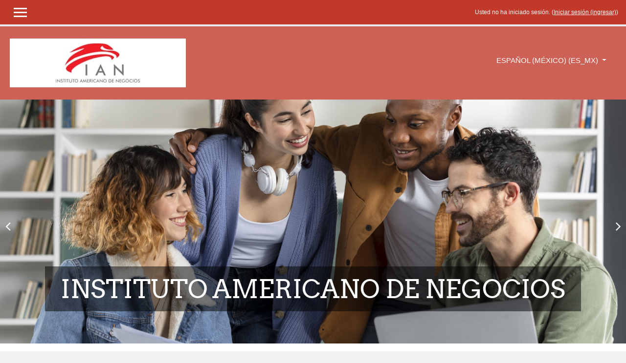

--- FILE ---
content_type: text/html; charset=utf-8
request_url: https://intell-soft-mood-ian.xyz/
body_size: 8559
content:
<!DOCTYPE html>
<html  dir="ltr" lang="es-mx" xml:lang="es-mx">
<head>
    <title>INSTITUTO AMERICANO DE NEGOCIOS</title>
    <link rel="shortcut icon" href="https://intell-soft-mood-ian.xyz/theme/image.php?theme=klass&amp;component=theme&amp;rev=1741214137&amp;image=favicon" />
    <meta http-equiv="Content-Type" content="text/html; charset=utf-8" />
<meta name="keywords" content="moodle, INSTITUTO AMERICANO DE NEGOCIOS" />
<link rel="stylesheet" type="text/css" href="https://intell-soft-mood-ian.xyz/theme/yui_combo.php?rollup/3.17.2/yui-moodlesimple.css" /><script id="firstthemesheet" type="text/css">/** Required in order to fix style inclusion problems in IE with YUI **/</script><link rel="stylesheet" type="text/css" href="https://intell-soft-mood-ian.xyz/theme/styles.php?theme=klass&amp;rev=1741214137_1&amp;type=all" />
<script>
//<![CDATA[
var M = {}; M.yui = {};
M.pageloadstarttime = new Date();
M.cfg = {"wwwroot":"https:\/\/intell-soft-mood-ian.xyz","sesskey":"JQD99eOc5F","sessiontimeout":"28800","sessiontimeoutwarning":"1200","themerev":"1741214137","slasharguments":0,"theme":"klass","iconsystemmodule":"core\/icon_system_fontawesome","jsrev":"1664991748","admin":"admin","svgicons":true,"usertimezone":"Am\u00e9rica\/Cd de M\u00e9xico","contextid":2,"langrev":1664991748,"templaterev":"1664991748","developerdebug":true};var yui1ConfigFn = function(me) {if(/-skin|reset|fonts|grids|base/.test(me.name)){me.type='css';me.path=me.path.replace(/\.js/,'.css');me.path=me.path.replace(/\/yui2-skin/,'/assets/skins/sam/yui2-skin')}};
var yui2ConfigFn = function(me) {var parts=me.name.replace(/^moodle-/,'').split('-'),component=parts.shift(),module=parts[0],min='-min';if(/-(skin|core)$/.test(me.name)){parts.pop();me.type='css';min=''}
if(module){var filename=parts.join('-');me.path=component+'/'+module+'/'+filename+min+'.'+me.type}else{me.path=component+'/'+component+'.'+me.type}};
YUI_config = {"debug":true,"base":"https:\/\/intell-soft-mood-ian.xyz\/lib\/yuilib\/3.17.2\/","comboBase":"https:\/\/intell-soft-mood-ian.xyz\/theme\/yui_combo.php?","combine":true,"filter":"RAW","insertBefore":"firstthemesheet","groups":{"yui2":{"base":"https:\/\/intell-soft-mood-ian.xyz\/lib\/yuilib\/2in3\/2.9.0\/build\/","comboBase":"https:\/\/intell-soft-mood-ian.xyz\/theme\/yui_combo.php?","combine":true,"ext":false,"root":"2in3\/2.9.0\/build\/","patterns":{"yui2-":{"group":"yui2","configFn":yui1ConfigFn}}},"moodle":{"name":"moodle","base":"https:\/\/intell-soft-mood-ian.xyz\/theme\/yui_combo.php?m\/1664991748\/","combine":true,"comboBase":"https:\/\/intell-soft-mood-ian.xyz\/theme\/yui_combo.php?","ext":false,"root":"m\/1664991748\/","patterns":{"moodle-":{"group":"moodle","configFn":yui2ConfigFn}},"filter":"DEBUG","modules":{"moodle-core-lockscroll":{"requires":["plugin","base-build"]},"moodle-core-dragdrop":{"requires":["base","node","io","dom","dd","event-key","event-focus","moodle-core-notification"]},"moodle-core-handlebars":{"condition":{"trigger":"handlebars","when":"after"}},"moodle-core-chooserdialogue":{"requires":["base","panel","moodle-core-notification"]},"moodle-core-formchangechecker":{"requires":["base","event-focus","moodle-core-event"]},"moodle-core-blocks":{"requires":["base","node","io","dom","dd","dd-scroll","moodle-core-dragdrop","moodle-core-notification"]},"moodle-core-notification":{"requires":["moodle-core-notification-dialogue","moodle-core-notification-alert","moodle-core-notification-confirm","moodle-core-notification-exception","moodle-core-notification-ajaxexception"]},"moodle-core-notification-dialogue":{"requires":["base","node","panel","escape","event-key","dd-plugin","moodle-core-widget-focusafterclose","moodle-core-lockscroll"]},"moodle-core-notification-alert":{"requires":["moodle-core-notification-dialogue"]},"moodle-core-notification-confirm":{"requires":["moodle-core-notification-dialogue"]},"moodle-core-notification-exception":{"requires":["moodle-core-notification-dialogue"]},"moodle-core-notification-ajaxexception":{"requires":["moodle-core-notification-dialogue"]},"moodle-core-popuphelp":{"requires":["moodle-core-tooltip"]},"moodle-core-maintenancemodetimer":{"requires":["base","node"]},"moodle-core-languninstallconfirm":{"requires":["base","node","moodle-core-notification-confirm","moodle-core-notification-alert"]},"moodle-core-event":{"requires":["event-custom"]},"moodle-core-tooltip":{"requires":["base","node","io-base","moodle-core-notification-dialogue","json-parse","widget-position","widget-position-align","event-outside","cache-base"]},"moodle-core-actionmenu":{"requires":["base","event","node-event-simulate"]},"moodle-core_availability-form":{"requires":["base","node","event","event-delegate","panel","moodle-core-notification-dialogue","json"]},"moodle-backup-confirmcancel":{"requires":["node","node-event-simulate","moodle-core-notification-confirm"]},"moodle-backup-backupselectall":{"requires":["node","event","node-event-simulate","anim"]},"moodle-course-dragdrop":{"requires":["base","node","io","dom","dd","dd-scroll","moodle-core-dragdrop","moodle-core-notification","moodle-course-coursebase","moodle-course-util"]},"moodle-course-formatchooser":{"requires":["base","node","node-event-simulate"]},"moodle-course-util":{"requires":["node"],"use":["moodle-course-util-base"],"submodules":{"moodle-course-util-base":{},"moodle-course-util-section":{"requires":["node","moodle-course-util-base"]},"moodle-course-util-cm":{"requires":["node","moodle-course-util-base"]}}},"moodle-course-categoryexpander":{"requires":["node","event-key"]},"moodle-course-management":{"requires":["base","node","io-base","moodle-core-notification-exception","json-parse","dd-constrain","dd-proxy","dd-drop","dd-delegate","node-event-delegate"]},"moodle-form-shortforms":{"requires":["node","base","selector-css3","moodle-core-event"]},"moodle-form-dateselector":{"requires":["base","node","overlay","calendar"]},"moodle-form-passwordunmask":{"requires":[]},"moodle-question-preview":{"requires":["base","dom","event-delegate","event-key","core_question_engine"]},"moodle-question-searchform":{"requires":["base","node"]},"moodle-question-chooser":{"requires":["moodle-core-chooserdialogue"]},"moodle-availability_completion-form":{"requires":["base","node","event","moodle-core_availability-form"]},"moodle-availability_date-form":{"requires":["base","node","event","io","moodle-core_availability-form"]},"moodle-availability_grade-form":{"requires":["base","node","event","moodle-core_availability-form"]},"moodle-availability_group-form":{"requires":["base","node","event","moodle-core_availability-form"]},"moodle-availability_grouping-form":{"requires":["base","node","event","moodle-core_availability-form"]},"moodle-availability_profile-form":{"requires":["base","node","event","moodle-core_availability-form"]},"moodle-mod_assign-history":{"requires":["node","transition"]},"moodle-mod_attendance-groupfilter":{"requires":["base","node"]},"moodle-mod_customcert-rearrange":{"requires":["dd-delegate","dd-drag"]},"moodle-mod_quiz-dragdrop":{"requires":["base","node","io","dom","dd","dd-scroll","moodle-core-dragdrop","moodle-core-notification","moodle-mod_quiz-quizbase","moodle-mod_quiz-util-base","moodle-mod_quiz-util-page","moodle-mod_quiz-util-slot","moodle-course-util"]},"moodle-mod_quiz-toolboxes":{"requires":["base","node","event","event-key","io","moodle-mod_quiz-quizbase","moodle-mod_quiz-util-slot","moodle-core-notification-ajaxexception"]},"moodle-mod_quiz-util":{"requires":["node","moodle-core-actionmenu"],"use":["moodle-mod_quiz-util-base"],"submodules":{"moodle-mod_quiz-util-base":{},"moodle-mod_quiz-util-slot":{"requires":["node","moodle-mod_quiz-util-base"]},"moodle-mod_quiz-util-page":{"requires":["node","moodle-mod_quiz-util-base"]}}},"moodle-mod_quiz-modform":{"requires":["base","node","event"]},"moodle-mod_quiz-autosave":{"requires":["base","node","event","event-valuechange","node-event-delegate","io-form"]},"moodle-mod_quiz-questionchooser":{"requires":["moodle-core-chooserdialogue","moodle-mod_quiz-util","querystring-parse"]},"moodle-mod_quiz-quizbase":{"requires":["base","node"]},"moodle-message_airnotifier-toolboxes":{"requires":["base","node","io"]},"moodle-filter_glossary-autolinker":{"requires":["base","node","io-base","json-parse","event-delegate","overlay","moodle-core-event","moodle-core-notification-alert","moodle-core-notification-exception","moodle-core-notification-ajaxexception"]},"moodle-filter_mathjaxloader-loader":{"requires":["moodle-core-event"]},"moodle-editor_atto-rangy":{"requires":[]},"moodle-editor_atto-editor":{"requires":["node","transition","io","overlay","escape","event","event-simulate","event-custom","node-event-html5","node-event-simulate","yui-throttle","moodle-core-notification-dialogue","moodle-core-notification-confirm","moodle-editor_atto-rangy","handlebars","timers","querystring-stringify"]},"moodle-editor_atto-plugin":{"requires":["node","base","escape","event","event-outside","handlebars","event-custom","timers","moodle-editor_atto-menu"]},"moodle-editor_atto-menu":{"requires":["moodle-core-notification-dialogue","node","event","event-custom"]},"moodle-report_eventlist-eventfilter":{"requires":["base","event","node","node-event-delegate","datatable","autocomplete","autocomplete-filters"]},"moodle-report_loglive-fetchlogs":{"requires":["base","event","node","io","node-event-delegate"]},"moodle-gradereport_grader-gradereporttable":{"requires":["base","node","event","handlebars","overlay","event-hover"]},"moodle-gradereport_history-userselector":{"requires":["escape","event-delegate","event-key","handlebars","io-base","json-parse","moodle-core-notification-dialogue"]},"moodle-tool_capability-search":{"requires":["base","node"]},"moodle-tool_lp-dragdrop-reorder":{"requires":["moodle-core-dragdrop"]},"moodle-tool_monitor-dropdown":{"requires":["base","event","node"]},"moodle-assignfeedback_editpdf-editor":{"requires":["base","event","node","io","graphics","json","event-move","event-resize","transition","querystring-stringify-simple","moodle-core-notification-dialog","moodle-core-notification-alert","moodle-core-notification-warning","moodle-core-notification-exception","moodle-core-notification-ajaxexception"]},"moodle-atto_accessibilitychecker-button":{"requires":["color-base","moodle-editor_atto-plugin"]},"moodle-atto_accessibilityhelper-button":{"requires":["moodle-editor_atto-plugin"]},"moodle-atto_align-button":{"requires":["moodle-editor_atto-plugin"]},"moodle-atto_bold-button":{"requires":["moodle-editor_atto-plugin"]},"moodle-atto_charmap-button":{"requires":["moodle-editor_atto-plugin"]},"moodle-atto_clear-button":{"requires":["moodle-editor_atto-plugin"]},"moodle-atto_collapse-button":{"requires":["moodle-editor_atto-plugin"]},"moodle-atto_emojipicker-button":{"requires":["moodle-editor_atto-plugin"]},"moodle-atto_emoticon-button":{"requires":["moodle-editor_atto-plugin"]},"moodle-atto_equation-button":{"requires":["moodle-editor_atto-plugin","moodle-core-event","io","event-valuechange","tabview","array-extras"]},"moodle-atto_h5p-button":{"requires":["moodle-editor_atto-plugin"]},"moodle-atto_html-codemirror":{"requires":["moodle-atto_html-codemirror-skin"]},"moodle-atto_html-beautify":{},"moodle-atto_html-button":{"requires":["promise","moodle-editor_atto-plugin","moodle-atto_html-beautify","moodle-atto_html-codemirror","event-valuechange"]},"moodle-atto_image-button":{"requires":["moodle-editor_atto-plugin"]},"moodle-atto_indent-button":{"requires":["moodle-editor_atto-plugin"]},"moodle-atto_italic-button":{"requires":["moodle-editor_atto-plugin"]},"moodle-atto_link-button":{"requires":["moodle-editor_atto-plugin"]},"moodle-atto_managefiles-usedfiles":{"requires":["node","escape"]},"moodle-atto_managefiles-button":{"requires":["moodle-editor_atto-plugin"]},"moodle-atto_media-button":{"requires":["moodle-editor_atto-plugin","moodle-form-shortforms"]},"moodle-atto_noautolink-button":{"requires":["moodle-editor_atto-plugin"]},"moodle-atto_orderedlist-button":{"requires":["moodle-editor_atto-plugin"]},"moodle-atto_recordrtc-recording":{"requires":["moodle-atto_recordrtc-button"]},"moodle-atto_recordrtc-button":{"requires":["moodle-editor_atto-plugin","moodle-atto_recordrtc-recording"]},"moodle-atto_rtl-button":{"requires":["moodle-editor_atto-plugin"]},"moodle-atto_strike-button":{"requires":["moodle-editor_atto-plugin"]},"moodle-atto_subscript-button":{"requires":["moodle-editor_atto-plugin"]},"moodle-atto_superscript-button":{"requires":["moodle-editor_atto-plugin"]},"moodle-atto_table-button":{"requires":["moodle-editor_atto-plugin","moodle-editor_atto-menu","event","event-valuechange"]},"moodle-atto_title-button":{"requires":["moodle-editor_atto-plugin"]},"moodle-atto_underline-button":{"requires":["moodle-editor_atto-plugin"]},"moodle-atto_undo-button":{"requires":["moodle-editor_atto-plugin"]},"moodle-atto_unorderedlist-button":{"requires":["moodle-editor_atto-plugin"]}}},"gallery":{"name":"gallery","base":"https:\/\/intell-soft-mood-ian.xyz\/lib\/yuilib\/gallery\/","combine":true,"comboBase":"https:\/\/intell-soft-mood-ian.xyz\/theme\/yui_combo.php?","ext":false,"root":"gallery\/1664991748\/","patterns":{"gallery-":{"group":"gallery"}}}},"modules":{"core_filepicker":{"name":"core_filepicker","fullpath":"https:\/\/intell-soft-mood-ian.xyz\/lib\/javascript.php?rev=1664991748&jsfile=%2Frepository%2Ffilepicker.js","requires":["base","node","node-event-simulate","json","async-queue","io-base","io-upload-iframe","io-form","yui2-treeview","panel","cookie","datatable","datatable-sort","resize-plugin","dd-plugin","escape","moodle-core_filepicker","moodle-core-notification-dialogue"]},"core_comment":{"name":"core_comment","fullpath":"https:\/\/intell-soft-mood-ian.xyz\/lib\/javascript.php?rev=1664991748&jsfile=%2Fcomment%2Fcomment.js","requires":["base","io-base","node","json","yui2-animation","overlay","escape"]},"mathjax":{"name":"mathjax","fullpath":"https:\/\/cdn.jsdelivr.net\/npm\/mathjax@2.7.9\/MathJax.js?delayStartupUntil=configured"}}};
M.yui.loader = {modules: {}};

//]]>
</script>
    <meta name="viewport" content="width=device-width, initial-scale=1.0">
</head>

<body  id="page-site-index" class="format-site course path-site chrome dir-ltr lang-es_mx yui-skin-sam yui3-skin-sam intell-soft-mood-ian-xyz pagelayout-frontpage course-1 context-2 notloggedin ">

<div>
    <a class="sr-only sr-only-focusable" href="#maincontent">Saltar al contenido principal</a>
</div><script src="https://intell-soft-mood-ian.xyz/lib/javascript.php?rev=1664991748&amp;jsfile=%2Flib%2Fbabel-polyfill%2Fpolyfill.min.js"></script>
<script src="https://intell-soft-mood-ian.xyz/lib/javascript.php?rev=1664991748&amp;jsfile=%2Flib%2Fpolyfills%2Fpolyfill.js"></script>
<script src="https://intell-soft-mood-ian.xyz/theme/yui_combo.php?rollup/3.17.2/yui-moodlesimple.js"></script><script src="https://intell-soft-mood-ian.xyz/lib/jquery/jquery-3.5.1.js"></script>
<script src="https://intell-soft-mood-ian.xyz/lib/javascript.php?rev=1664991748&amp;jsfile=%2Flib%2Fjavascript-static.js"></script>
<script>
//<![CDATA[
document.body.className += ' jsenabled';
//]]>
</script>


<nav id="header" role="banner" class="fixed-top navbar navbar-light bg-faded navbar-expand moodle-has-zindex">

     <div class="container navbar-nav">

        <div data-region="drawer-toggle" class="d-inline-block mr-3">
            <button aria-expanded="false" aria-controls="nav-drawer" type="button" class="btn nav-link float-sm-left mr-1 btn-secondary" data-action="toggle-drawer" data-side="left" data-preference="drawer-open-nav"><i class="icon fa fa-bars fa-fw " aria-hidden="true"  ></i><span class="sr-only">Pánel lateral</span>
            <span aria-hidden="true"> </span>
            <span aria-hidden="true"> </span>
            <span aria-hidden="true"> </span>
            </button>
        </div>


        <ul class="nav navbar-nav ml-auto">
            <div class="d-none d-lg-block">
                
            </div>
              <!-- navbar_plugin_output -->
            <li class="nav-item">
            
            </li>
            <!-- user_menu -->
            <li class="nav-item d-flex align-items-center">
                <div class="usermenu"><span class="login">Usted no ha iniciado sesión. (<a href="https://intell-soft-mood-ian.xyz/login/index.php">Iniciar sesión (ingresar)</a>)</span></div>
            </li>
        </ul>

       <!-- search_box -->
    </div>

</nav>


<div class="header-main">
    <div class="header-main-content">
        <div class="container">

            <div class="navbar">
                <div class="navbar-inner">
                <div id="logo">
                    <a href="https://intell-soft-mood-ian.xyz/?redirect=0" class="navbar-brand has-logo
                    ">
                    <span class="logo">
                        <img src="//intell-soft-mood-ian.xyz/pluginfile.php?file=%2F1%2Ftheme_klass%2Flogo%2F1741214137%2FLOGO2.jpeg" alt="IAN-ONLINE">
                    </span>
                    </a>
                </div>

                <button class="navbar-toggler hidden-lg-up" type="button" data-toggle="collapse" data-target="#navbarResponsive" aria-controls="navbarResponsive" aria-expanded="false" aria-label="Toggle navigation"></button>

                <div class="collapse navbar-toggleable-md" id="navbarResponsive">

                <div class="infoarea ">

                    <!-- custom_menu -->
                    <li class="dropdown nav-item">
    <a class="dropdown-toggle nav-link" id="drop-down-696e05bb570dc696e05bb50afe7" data-toggle="dropdown" aria-haspopup="true" aria-expanded="false" href="#" title="Idioma" aria-controls="drop-down-menu-696e05bb570dc696e05bb50afe7">
        Español (México) ‎(es_mx)‎
    </a>
    <div class="dropdown-menu" role="menu" id="drop-down-menu-696e05bb570dc696e05bb50afe7" aria-labelledby="drop-down-696e05bb570dc696e05bb50afe7">
                <a class="dropdown-item" role="menuitem" href="https://intell-soft-mood-ian.xyz/?lang=en" title="English ‎(en)‎">English ‎(en)‎</a>
                <a class="dropdown-item" role="menuitem" href="https://intell-soft-mood-ian.xyz/?lang=es_mx" title="Español (México) ‎(es_mx)‎">Español (México) ‎(es_mx)‎</a>
    </div>
</li>
                    <!-- page_heading_menu -->

                </div>
                </div>
                </div>
            </div>

            <div class="clearfix"></div>
       </div>
    </div>
    
</div><!--Custom theme header-->
<div class="">
    
        <div class="theme-slider">
          <div id="home-page-carousel" class="carousel slide" data-ride="carousel" data-interval= "2000">
            <!-- Indicators -->
            <ol class="carousel-indicators">
                             <li data-target="#home-page-carousel" data-slide-to="0"  class="active"></li>
                                 <li data-target="#home-page-carousel" data-slide-to="1" ></li>
                                 <li data-target="#home-page-carousel" data-slide-to="2" ></li>
                                 <li data-target="#home-page-carousel" data-slide-to="3" ></li>
                                 <li data-target="#home-page-carousel" data-slide-to="4" ></li>
                                </ol>

            <!-- Wrapper for slides -->
            <div class="carousel-inner" role="listbox">

                <div class="carousel-item  active" style="background-image:url(//intell-soft-mood-ian.xyz/pluginfile.php?file=%2F1%2Ftheme_klass%2Fslide1image%2F1741214137%2Fyoung-colleagues-studying-from-notebook-laptop-study-session%20%281%29.jpg)"><div class="carousel-overlay-content container-fluid"><div class="content-wrap"><div class="carousel-content"><h2>INSTITUTO AMERICANO DE NEGOCIOS</h2></div><br /></div></div></div><div class="carousel-item " style="background-image:url(//intell-soft-mood-ian.xyz/pluginfile.php?file=%2F1%2Ftheme_klass%2Fslide2image%2F1741214137%2FCaptura%20de%20pantalla%202025-03-05%20161300.jpg)"><div class="carousel-overlay-content container-fluid"><div class="content-wrap"><div class="carousel-content"><h2>LICENCIATURA</h2></div><br /></div></div></div><div class="carousel-item " style="background-image:url(//intell-soft-mood-ian.xyz/pluginfile.php?file=%2F1%2Ftheme_klass%2Fslide3image%2F1741214137%2Fman-father-is-working-home-using-computer-notebook-with-daughter-embrace-by-woman-mother.jpg)"><div class="carousel-overlay-content container-fluid"><div class="content-wrap"><div class="carousel-content"><h2>TITÚLATE POR EXPERIENCIA</h2></div><br /></div></div></div><div class="carousel-item " style="background-image:url(//intell-soft-mood-ian.xyz/pluginfile.php?file=%2F1%2Ftheme_klass%2Fslide4image%2F1741214137%2FCaptura%20de%20pantalla%202025-03-05%20162037.jpg)"><div class="carousel-overlay-content container-fluid"><div class="content-wrap"><div class="carousel-content"><h2>BACHILLERATO</h2></div><br /></div></div></div><div class="carousel-item " style="background-image:url(//intell-soft-mood-ian.xyz/pluginfile.php?file=%2F1%2Ftheme_klass%2Fslide5image%2F1741214137%2FCaptura%20de%20pantalla%202025-03-05%20163420.jpg)"><div class="carousel-overlay-content container-fluid"><div class="content-wrap"><div class="carousel-content"><h2>EDUCACIÓN CONTINUA</h2></div><br /></div></div></div>
            </div>
                                <div>
                  <a class="left carousel-control carousel-control-prev" href="#home-page-carousel" data-slide="prev"></a>
                  <a class="right carousel-control carousel-control-next" href="#home-page-carousel" data-slide="next"></a>
                </div>
                
          </div>

        </div>
        <style>

        .carousel-item-next.carousel-item-left,
        .carousel-item-prev.carousel-item-right {
          -webkit-transform: translateX(0);
          transform: translateX(0);
        }

        @supports ((-webkit-transform-style: preserve-3d) or (transform-style: preserve-3d)) {
          .carousel-item-next.carousel-item-left,
          .carousel-item-prev.carousel-item-right {
            -webkit-transform: translate3d(0, 0, 0);
            transform: translate3d(0, 0, 0);
          }
        }

        .carousel-item-next,
        .active.carousel-item-right {
          -webkit-transform: translateX(100%);
          transform: translateX(100%);
        }

        @supports ((-webkit-transform-style: preserve-3d) or (transform-style: preserve-3d)) {
          .carousel-item-next,
          .active.carousel-item-right {
            -webkit-transform: translate3d(100%, 0, 0);
            transform: translate3d(100%, 0, 0);
          }
        }

        .carousel-item-prev,
        .active.carousel-item-left {
          -webkit-transform: translateX(-100%);
          transform: translateX(-100%);
        }

        @supports ((-webkit-transform-style: preserve-3d) or (transform-style: preserve-3d)) {
          .carousel-item-prev,
          .active.carousel-item-left {
            -webkit-transform: translate3d(-100%, 0, 0);
            transform: translate3d(-100%, 0, 0);
          }
        }

        .carousel-fade .carousel-item {
          opacity: 0;
          transition-duration: .6s;
          transition-property: opacity;
        }


        @supports ((-webkit-transform-style: preserve-3d) or (transform-style: preserve-3d)) {
          .carousel-fade .carousel-item-next,
          .carousel-fade .carousel-item-prev,
          .carousel-fade .carousel-item.active,
          .carousel-fade .active.carousel-item-left,
          .carousel-fade .active.carousel-item-prev {
            -webkit-transform: translate3d(0, 0, 0);
            transform: translate3d(0, 0, 0);
          }
        }

        </style>
        <!--E.O.Slider-->
    </div>
    <!--Custom theme slider-->
<div class="fp-site-customdesc">
    <div class="container">
    <h2>¿Quiénes somos?</h2>
            <p><p></p><p></p><div data-id="350e1dd4" data-element_type="column"><div><div data-id="a04e321" data-element_type="widget" data-widget_type="text-editor.default"><div><p>Somos una institiución con mas de 10 años de experiencia formando estudiantes altamente productivos</p></div></div></div></div><div data-id="10cf1d4" data-element_type="column"><div><div data-id="7e24ef86" data-element_type="widget" data-widget_type="text-editor.default"><div><p>Estamos comprometidos con la&nbsp;educación,&nbsp;pero también con nuestra sociedad; es&nbsp;por&nbsp;eso&nbsp;que&nbsp;trabajamos&nbsp;con&nbsp;nuestro&nbsp;programa&nbsp;siembra y cosecha&nbsp;cuya finalidad&nbsp;es sembrar&nbsp;en&nbsp;cada alumno&nbsp;el deseo de trabajar en pro de&nbsp;su sociedad y país.</p></div></div></div></div><br><p></p><p></p></p>
        </div>
</div>
    <!--Custom theme Who We Are block-->
<div id="page" class="container">
    <header id="page-header" class="clearfix">
        <a title="Página Principal (home)" class="logo" href="https://intell-soft-mood-ian.xyz"></a>        <div id="course-header">
                    </div>
    </header>
    <div id="page-content" class="row">
            <div id="region-bs-main-and-pre"  class="col-md-12">
                    <span class="notifications" id="user-notifications"></span><div role="main"><span id="maincontent"></span><br /></div>        </div>

                <aside id="block-region-side-pre" class="col-md-3 block-region" data-blockregion="side-pre" data-droptarget="1"></aside>    </div>
    <div id="nav-drawer" data-region="drawer" class="d-print-none moodle-has-zindex closed" aria-hidden="true" tabindex="-1">
    <nav class="list-group" aria-label="">
        <ul>
                <li>
                    <a class="list-group-item list-group-item-action active active_tree_node " href="https://intell-soft-mood-ian.xyz/" data-key="home" data-isexpandable="0" data-indent="0" data-showdivider="0" data-type="1" data-nodetype="1" data-collapse="0" data-forceopen="1" data-isactive="1" data-hidden="0" data-preceedwithhr="0" >
                        <div class="ml-0">
                            <div class="media">
                                    <span class="media-left">
                                        <i class="icon fa fa-home fa-fw " aria-hidden="true"  ></i>
                                    </span>
                                <span class="media-body font-weight-bold">Página Principal (home)</span>
                            </div>
                        </div>
                    </a>
                </li>
        </ul>
    </nav>
</div></div>
<footer id="footer" class="py-1 bg-inverse">
   <div class="footer-main">
        <div class="container">
            <div class="row">
                <div class="col-md-4">
                    <div class="infoarea">
                        <div class="footer-logo">
                            <a href="https://intell-soft-mood-ian.xyz/?redirect=0">
                                <img src="//intell-soft-mood-ian.xyz/pluginfile.php?file=%2F1%2Ftheme_klass%2Ffooterlogo%2F1741214137%2FLOGO2.jpeg" alt="klass">
                            </a>
                        </div>
                        <div class="editor-indent" style="margin-left: 30px;"><p dir="ltr" style="text-align: left;">Potencializamos a nuestros alumnos con un modelo innovador</p></div>
                     </div>
                </div>
                <div class="col-md-4">
                    <div class="foot-links">
                        <h5>Información</h5>
                        <ul>
                           <li><a href="https://iadn.edu.mx" target="_blank">Página web</a></li><li><a href="https://www.facebook.com/ianinstituto" target="_blank">Facebook</a></li><li><a href="https://www.instagram.com/institutoamericanonegocios?igsh=MTN0cXM2bTI1ZGNhcg==" target="_blank">Instagram</a></li><li><a href="https://www.tiktok.com/@institutoian?_t=ZM-8uSh4DBXhOp&amp;_r=1" target="_blank">TikTok</a></li>
                         </ul>
                   </div>
                </div>
                <div class="col-md-4">
                    <div class="contact-info">
                        <h5 class="nopadding">Contáctenos</h5>
                        <p>C. Lázaro Cárdenas 5, San Lucas Tepetlacalco, 54055 Tlalnepantla de Baz, Méx.</p>
                        <p><i class="fa fa-phone-square"></i>Teléfono : 55-6382-5811</p>
                        <p><i class="fa fa-envelope"></i>E-mail : <a class="mail-link" href="mailto:contactoian@iadn.edu.mx"> contactoian@iadn.edu.mx</a></p>
                    </div>
                </div>
            </div>
        </div>
    </div>
    <div class="footer-foot">
        <div class="container">
                <p>Copyright © 2017 - INAN_ONLINE</p>
        </div>
    </div>

</footer>

<!--E.O.Footer-->

<div class="tool_dataprivacy"><a href="https://intell-soft-mood-ian.xyz/admin/tool/dataprivacy/summary.php">Resumen de conservación de datos</a></div><a href="https://download.moodle.org/mobile?version=2021051706.1&amp;lang=es_mx&amp;iosappid=633359593&amp;androidappid=com.moodle.moodlemobile">Obtener la App Mobile</a>
<script>
//<![CDATA[
var require = {
    baseUrl : 'https://intell-soft-mood-ian.xyz/lib/requirejs.php?file=%2F1664991748%2F',
    // We only support AMD modules with an explicit define() statement.
    enforceDefine: true,
    skipDataMain: true,
    waitSeconds : 0,

    paths: {
        jquery: 'https://intell-soft-mood-ian.xyz/lib/javascript.php?file=%2F1664991748%2Flib/jquery/jquery-3.5.1.min.js',
        jqueryui: 'https://intell-soft-mood-ian.xyz/lib/javascript.php?file=%2F1664991748%2Flib/jquery/ui-1.12.1/jquery-ui.min.js',
        jqueryprivate: 'https://intell-soft-mood-ian.xyz/lib/javascript.php?file=%2F1664991748%2Flib/requirejs/jquery-private.js'
    },

    // Custom jquery config map.
    map: {
      // '*' means all modules will get 'jqueryprivate'
      // for their 'jquery' dependency.
      '*': { jquery: 'jqueryprivate' },
      // Stub module for 'process'. This is a workaround for a bug in MathJax (see MDL-60458).
      '*': { process: 'core/first' },

      // 'jquery-private' wants the real jQuery module
      // though. If this line was not here, there would
      // be an unresolvable cyclic dependency.
      jqueryprivate: { jquery: 'jquery' }
    }
};

//]]>
</script>
<script src="https://intell-soft-mood-ian.xyz/lib/javascript.php?rev=1664991748&amp;jsfile=%2Flib%2Frequirejs%2Frequire.min.js"></script>
<script>
//<![CDATA[
M.util.js_pending("core/first");
require(['core/first'], function() {
require(['core/prefetch'])
;
require(["media_videojs/loader"], function(loader) {
    loader.setUp('es');
});;

require(['jquery', 'core/custom_interaction_events'], function($, CustomEvents) {
    CustomEvents.define('#single_select696e05bb50afe3', [CustomEvents.events.accessibleChange]);
    $('#single_select696e05bb50afe3').on(CustomEvents.events.accessibleChange, function() {
        var ignore = $(this).find(':selected').attr('data-ignore');
        if (typeof ignore === typeof undefined) {
            $('#single_select_f696e05bb50afe2').submit();
        }
    });
});
;

require(['jquery', 'core/custom_interaction_events'], function($, CustomEvents) {
    CustomEvents.define('#single_select696e05bb50afe6', [CustomEvents.events.accessibleChange]);
    $('#single_select696e05bb50afe6').on(CustomEvents.events.accessibleChange, function() {
        var ignore = $(this).find(':selected').attr('data-ignore');
        if (typeof ignore === typeof undefined) {
            $('#single_select_f696e05bb50afe5').submit();
        }
    });
});
;

require(['theme_boost/loader']);
require(['theme_boost/drawer'], function(mod) {
    mod.init();
});
;
M.util.js_pending('core/notification'); require(['core/notification'], function(amd) {amd.init(2, []); M.util.js_complete('core/notification');});;
M.util.js_pending('core/log'); require(['core/log'], function(amd) {amd.setConfig({"level":"trace"}); M.util.js_complete('core/log');});;
M.util.js_pending('core/page_global'); require(['core/page_global'], function(amd) {amd.init(); M.util.js_complete('core/page_global');});
    M.util.js_complete("core/first");
});
//]]>
</script>
<script src="https://intell-soft-mood-ian.xyz/lib/javascript.php?rev=1664991748&amp;jsfile=%2Ftheme%2Fklass%2Fjavascript%2Ftheme.js"></script>
<script src="https://intell-soft-mood-ian.xyz/theme/javascript.php?theme=klass&amp;rev=1741214137&amp;type=footer"></script>
<script>
//<![CDATA[
M.str = {"moodle":{"lastmodified":"\u00daltima modificaci\u00f3n","name":"Nombre","error":"Error","info":"Informaci\u00f3n","yes":"S\u00ed","no":"No","cancel":"Cancelar","confirm":"Confirmar","areyousure":"\u00bfEst\u00e1 Usted seguro?","closebuttontitle":"Cerrar","unknownerror":"Error desconocido","file":"Archivo","url":"URL","collapseall":"Colapsar todo","expandall":"Expandir todo"},"repository":{"type":"Tipo","size":"Tama\u00f1o","invalidjson":"Cadena JSON no v\u00e1lida","nofilesattached":"No se han adjuntado archivos","filepicker":"Selector de archivos","logout":"Salir","nofilesavailable":"No hay archivos disponibles","norepositoriesavailable":"Lo sentimos, ninguno de sus repositorios actuales puede devolver archivos en el formato solicitado.","fileexistsdialogheader":"El archivo existe","fileexistsdialog_editor":"Un archivo con ese nombre ha sido anexado al texto que Usted est\u00e1 editando","fileexistsdialog_filemanager":"Ya ha sido anexado un archivo con ese nombre","renameto":"Cambiar el nombre a \"{$a}\"","referencesexist":"Existen {$a} enlaces a este archivo","select":"Seleccionar"},"admin":{"confirmdeletecomments":"Est\u00e1 a punto de eliminar comentarios, \u00bfest\u00e1 seguro?","confirmation":"Confirmaci\u00f3n"},"debug":{"debuginfo":"Informaci\u00f3n de depuraci\u00f3n","line":"L\u00ednea","stacktrace":"Trazado de la pila (stack)"},"langconfig":{"labelsep":":"}};
//]]>
</script>
<script>
//<![CDATA[
(function() {Y.use("moodle-filter_mathjaxloader-loader",function() {M.filter_mathjaxloader.configure({"mathjaxconfig":"\nMathJax.Hub.Config({\n    config: [\"Accessible.js\", \"Safe.js\"],\n    errorSettings: { message: [\"!\"] },\n    skipStartupTypeset: true,\n    messageStyle: \"none\"\n});\n","lang":"es"});
});
M.util.help_popups.setup(Y);
 M.util.js_pending('random696e05bb50afe8'); Y.on('domready', function() { M.util.js_complete("init");  M.util.js_complete('random696e05bb50afe8'); });
})();
//]]>
</script>
<!--Custom theme footer-->

</body>
</html>